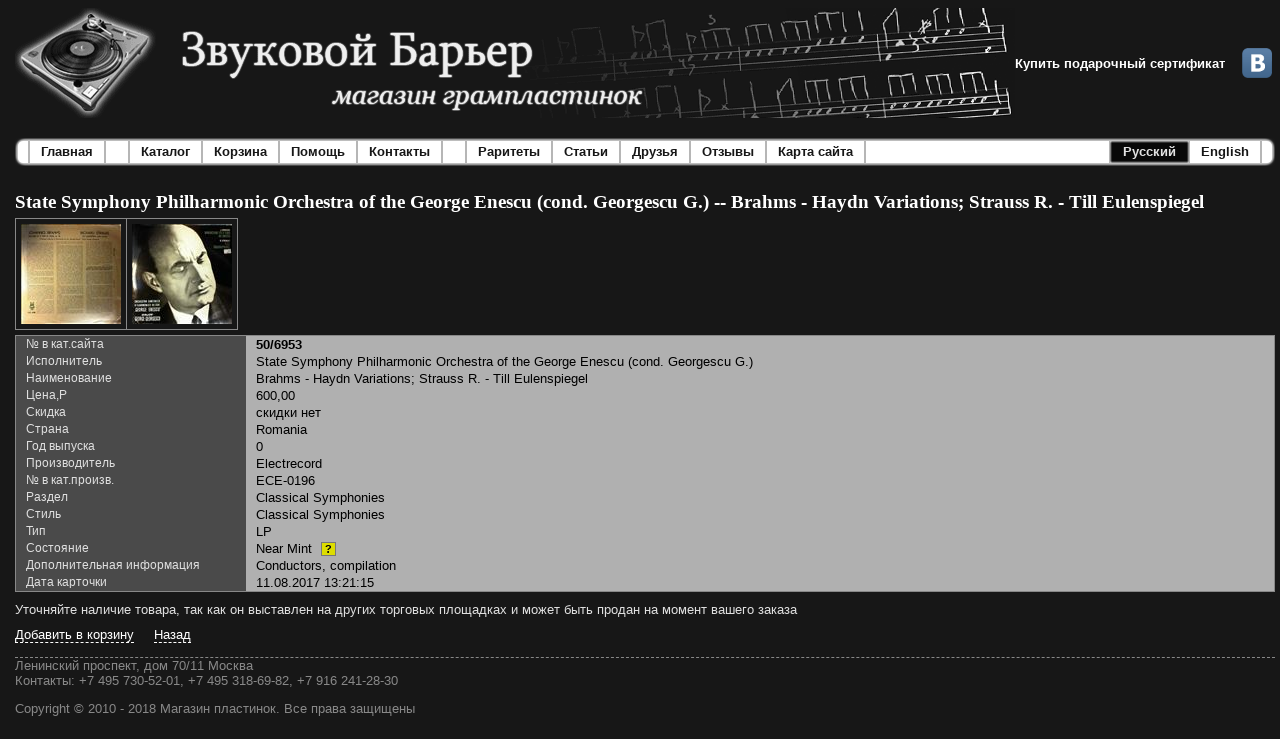

--- FILE ---
content_type: text/html; charset=utf-8
request_url: https://www.sound-barrier.ru/Ru/Catalog/Item/453973.aspx?Currency=rub
body_size: 30888
content:


<!DOCTYPE html PUBLIC "-//W3C//DTD XHTML 1.0 Transitional//EN" "http://www.w3.org/TR/xhtml1/DTD/xhtml1-transitional.dtd">

<html xmlns="http://www.w3.org/1999/xhtml" >

<head><meta http-equiv="content-type" content="text/html; charset=utf-8" /><meta name="yandex-verification" content="666f47bcc3ce5f7f" /><meta name="google-site-verification" content="89I8B6ULkU1DHUo8zyXYy5THMlaB5yptvuTaMomnG_U" /><link href="../../../_Img/favicon.ico" rel="shortcut icon" type="image/x-icon" />
  <script type="text/javascript" src='/_Etc/Main.js' ></script>
  <style type="text/css">
    @import url('/_Etc/Main.css');
  </style>
  
    
  
  <style type="text/css">
    .FormDataHeader {
      padding-left: 10px;
      padding-right: 10px;
      width: 210px;
      border-style:none;
    }
    .FormDataValue {
      padding-left: 10px;
      padding-right: 10px;
      border-style:none;
    }
  </style>

  <!-- Global site tag (gtag.js) - Google Analytics -->
  <script async src="https://www.googletagmanager.com/gtag/js?id=UA-98611593-32"></script>
  <script>
    window.dataLayer = window.dataLayer || [];
    function gtag(){dataLayer.push(arguments);}
        gtag('js', new Date());
        gtag('config', 'UA-98611593-32');
    </script>

  <!-- Yandex.Metrika counter -->
<script type="text/javascript" >
  (function(m,e,t,r,i,k,a){m[i]=m[i]||function(){(m[i].a=m[i].a||[]).push(arguments)};
  m[i].l=1*new Date();
  for (var j = 0; j < document.scripts.length; j++) {if (document.scripts[j].src === r) { return; }}
   k=e.createElement(t),a=e.getElementsByTagName(t)[0],k.async=1,k.src=r,a.parentNode.insertBefore(k,a)})
   (window, document, "script", "https://mc.yandex.ru/metrika/tag.js", "ym");

   ym(90434567, "init", {
        clickmap:true,
        trackLinks:true,
        accurateTrackBounce:true
   });
</script>
<noscript>
  <div>
    <img src="https://mc.yandex.ru/watch/90434567" style="position:absolute; left:-9999px;" alt="" />
  </div>
</noscript>
<!-- /Yandex.Metrika counter --><title>
	Звуковой барьер - State Symphony Philharmonic Orchestra of the George Enescu (cond. Georgescu G.) -- Brahms - Haydn Variations; Strauss R. - Till Eulenspiegel. Магазин виниловых пластинок
</title></head>

<body id="Body">
  <form method="post" action="./453973.aspx?Currency=rub&amp;ItemId=453973&amp;l=ru" id="fMain">
<div class="aspNetHidden">
<input type="hidden" name="__EVENTTARGET" id="__EVENTTARGET" value="" />
<input type="hidden" name="__EVENTARGUMENT" id="__EVENTARGUMENT" value="" />
<input type="hidden" name="__VIEWSTATE" id="__VIEWSTATE" value="Ib/CZSiqp0awj5wnkiSZ3RdxpBychHagaJ341E3QUzcMHOZ4mtYprFBDFYRUmAOk035ToCQvbCoYmqUYlQMmiT6ojzExUUY+ApSjoq8F8gSKpXLzdOA4c+ZmgFebQb5JnjFTBchO/MpDDWIIW0Witxh0Sp15vF2B0NU8E4nbXRLyF4+26ep49zDaU5AQEpVcJJ0u3QWan579n4JMfuTMijdEuXzJj6425hjSNoe9Oe3qj4lhW1MZfDzRLt5/Wv8lHYamlxnt/4gLT4rl9qa2egzZy0xJihbwSp7otYOB7HMp5TjKaFpDfW9P5ePFTrv05QXlqNVci9HHNSFCKmzsYCq5+4UoeazsesKLy9F0IVC0pjWNfQzICuOkELIANZ5SksN5hsUGZ3JCI5hn4GLDas1t1uu2J+fIo62NKh2h2V0l6IgJ0RbNW1HSHiL/ZesPpkUs/VYMr4EvDHsgSa8LzFELuDNx9bt/q8Rv35ovKByWkR48lPqXdPJ/VGnQLCBzbJgNREC+xdIpe9tgF6XcWZZT9iM/LpJpiVSl34yUPDFvVI9bHoe1t3HTUrEYrK5bc9gC7Ds2d/F3HNmQHFBr1tCIBboK4m6AWhpyxz6azibkVlB8daFFFpxU0u6T142Xmrg334dasppGaM436jW8JKtWWI9DY6/sDvitMdwzNYOGQj0Y6FKpNo9ywU5EiPiJrUARrKH2JrqRU3eO1MHdAMNGmDbf+feZXEwnI5d4gYfHgKASUe+KJuZbiP0TLRsfC594hYuRvMJAuZQvqyXCf+mhR55mg+xzAU9yKipddHOvS+dtfjAuwRTmC28R+PIko7r4+j1hBrYfAZPPw/zNS77RJBHTr/rPS6eoSq/5kMUyp3X38D8KUX5Gnn7WGxoI+/[base64]/aPcRHi3w8vyjzqA1pIiJpT7ak28u6Pw6Or3IzOL+PP0Hyw0PoEN4f+a+zG7uSKpLyOH/fhU8DAvZoQ66oV1Wh3CBX38CjC+nTDjZhIXIq2/wZXUx1U/n8eeTUuurHAh6eNp9F2ZyXdRtRTbef1ToxHZgZbC6WcmNzwvt9W+9oqCWwyYkVDqeWNx6G1YBhkbqWCwx4yHPlLFWLvIK2VqYX+yUjSbcwLNFtyqCyL5uC9Zt0htZEgLzdskVfz+9NYTr1K7j6YIi3IsrWpm1G3GXPmeLoDaUKe9nCnv9BGemI2W647srpqef/NMZ1UjByk9akglqcdy1WU7DfeFqRnB3etiBRyrcsNsGYzaOCJgPaamcI3+c04VG/MI70Ed/KShCf3p1Sd6EqFTV65pPSJPPieXgyD3RavMmlldDKAc8RmrhuCqd3VLmoRvg5MjHaGpYfXAcavTZya+l7xlnLnhQBPclibpaR3yukql2tHhbuGERD6JyDcgJal4UErCucPyoME6XEi4z0SA/FImf+u1CUxO4gtLtdXWGcoVrTQYTJVqO+y62jJqyDCBAsX0SwxRJySg0iFoajHZwUcAZanXWoStLU/xYLBOwtGxjXXq7u2G8+qyLpXUeKq2uK8svdk1hnaXEvm+LG4ySDTHz0lNlHTRnFHv2sEh95MRp8PeBcczzo/4i5s8Fo7KJlFL8AAME0VYtyeR7rhp8WInT7wRttszoQMMZPDYYGf6xlnCDFy0QvG3HWEL05kMED3SCYFnLfuyv/1pleucoc+pA2quRJFk4DI00cebKnjT3XWK6nl6pPZ94NIAOFAmOjRGNUBs7j5hv5PvmiXb71TU6kJwXGXJlUCAmwff5RERxs447Z2xt4JzEu4je/NVHuQEP+NSoasi5RNE1dl81uzcxOB5v3FyxxXJb8woLOrXQYKXIjKFDyCKIhPHg6nUgoO459LK9WDpfO+okYOarwSl0oKAREkTqEle8kOrmb6GtxOdA0ABFFbNNvASZ9ymkGisaoYl0Koo+XGTq/sFossRahH1OZ2zcCjrW1BnJF6MaCKq8a2fL6tsii62j4oGJUL8tHT8XHn06iNOZr/MDuzqHQpSl9qGp9NSQGIw1Krgod6w1BrvLbFNEoMhM17FRlWxBC49ucMh1/DL4PuEfN73nKFbQrJNFkfEWLZluhLK0hj5hANEFuCM5qEazzHSXjJm9V9fyV8dI5VA1vLiSed8DBe+/8CjVvsWL0TC3ZmHtu7DpmKlpkH8mftYuW7cH9WAqQ1GQSTTkr9GK74Ccs0/UyTNK1r606RVYC0m4i4viZKxEFNDU37vbvHbsVEZynNvvOzxU8YnvtVsO9KoqEeXLv6dflSOo9ccSdME7trvnizqHV/5FXNWmIF9Wp3y+PoH/s9P9iIuysIeBGPN2GvgNiHRL4fvOclAiZfIpGN1Q1ZqY16Wb8GwmwhOf29kk/jcFG4ZNAWjH86/+Pg6aLx25AuwomGtAz+5vS7zqyAZH8nBe880Go+ys1H4ovZTqV4Lh91htiqlU55xHXIES6TqJEbNvmSoXYIrX76Y0rFkC/vUND9UYVEU3oo+BIbl+Cj+HGLVWMQIUsZn9hAX/LyXcKjWfUpazWq13x/7jLaz86WvCW4y8Gr7zkXeaKT0/VzyZSV97lzUmS2RlyVPynuWHQ0EjvGw/b/otXm8eZCrL6VWRvfvUVvAIfdczowcFLEwkNHr9GSwG3+dM8GOR7Nfdl58hL13XO32HgFtE32Q+FYTnEfSBHkvPnPf/2qQWECPDZISY+8hxxXbB5mBM8xtcSFcO8nOIcVuv5UC/UYZ6Tfk2vG7uqvhXi5Gy0Dhga/8ZszcLviMjWa9JT5jPCvVlL6+PicJA4/WxpTpoJxbG21EPbDLOqWL7kAAqKdwK7gUxfWUkzvPB/Jvg8qkpRrTABURdTiMqbRG1ixaIPkDyVi1JVgFIRMZ48LJO4UaLS5W5ShF4hXtj4mTT5XlEwunA2Go/x6RSikNN9eYdRuYisIfFi9oCimf2Q25H+XZHftMQ+7tz8Evl/FO/9Gjsr2WPV9lUWZ8hmIdx66TYg/8HMSv59KUaFOt+zNcPlRmCL3z0OA6zWgFrUcUWvhrMDSOWNrVD9/Jawai6mdvqLqquBI28cQrQkTig7YIppwjxyRXsz/D9GTh6BjfdllOw8GyBRJYUsrdYsWnP8FgXPOH7mQ2vQjboLa8NWby9VCi7rk/j3nNxbv3QQInQBSGAltmj3EuUaCH0EfjSEUVh91nvXN2iwkI0UNtUYDnEtBpU8JvDaoqgWsBXtAvyUSlpj389A+9L10kPvNDgFEduo5Ku3W/J7Vb7HBZjO4LbuzH2iJKQj+nj4ucaY5fntqe1puQaQRY8y/kT19UIRmJzLOsBijHml+d5pupUMw14wkfAPpQpLGvOCUvPeutTL02Iz3xWAvwA5XmHuVSguePja9fvJuFmvtCNLIfuVd6nlJLIP0UHIll6paoJCsxrJNfmUae4mrvH14O8QOQSF28MxhUtrvG8ICCO33Tzep/dmTE5CZZqPw1YX5eUzL1zPNcg2m5gOnKsbsNDiAlac7SYFzVO/[base64]/ueiEH9J562AgT6s7HtwiZI8iZFxn8xjtlpf3SmemWFUveH3rkPw6ZsLZRknR3NG+jelNMJib0FadQskx3A6AEIqqcSTuDdch0IZ10VVpycHbFlkO2yQUDZl9LZ6hhOtQkQ1dVmwQDSp4EWijF5hzjO3Wp2DLNhSLUJjKaTJLNHykh6zJ2wW4gu4JBmPvU1AqQ/q1ua7Eo/a7w6dwltMaqRTQkoV/NnedwuaaSGMmDYHD2gTHLIkJv2Qsh+ED3dIKodXhCDzO3vCE0RZKtig8zj30+U1quaEt9BjuprqQbWIwNlr8FN78bO8eukUVDYvWeF3AEyrrKC6NW7cCasCYMr9eICu9BNwTTFU0fgOZzUGb/73eo51UfO0Kvtx6dt1h5sdiJOpX97zmf5dZ/ghc+ysh4QIvZtRn8gLsd4sxTAzZMiG2w07Hg2I2mO6WyxGT7nABUHFDV8NOph578NxtjC/T7ewiISamL+1OIvpg5L3gdutg2P8cWxED1Q/NkKZmCLOsueT1EMFeOxNkEZxwqvjNTziMojjSA56Yb7L4zTJrV9iEMXP/46tvASEkmGoyJ1mp/a986N27UD0dn1lB1CfOiy4UWftcJM/QqDGFQ0EdpSjUFDf5xMaguheeTOcyTW/EaBKFP6wR8Usuoii2UqpBK19Nv/LOjOpCbcwEdkT4vfHiv7cEgCZQDZkijaTvdfPErHdOFkaT9L0jE7Xdhz/TbF0n1t5cYZfduvfymayghwE8iEdFF0kJ0vTLGva9IA5RX30VJFFynYcBBNdTVKYmvANTgB5rqSqtkKWWgLSAdE9VoYHIlpeZJqkW+zVrbqcJS+m3yi8ZLNoAoWxrWVvnSZixJGIlRf9nbjU0uro2GAqP47ETDR1sxXR0YRZ5M1odvPb5/TH6Pw7IHt/q+fluXoJWIiGxdiRHlAhx6zDC/7XlpETYo91ftk8+qOwD6O4j3PIRV8I3LMFHN7SApvJqP2Yo50mWPHzkRJk6AOgsQnd7Cjg7OrxMhdeWEjGBooKj1mf+oi8NtYV1xmz+hbme/FylFkwkz0mvUqd2/fXKQR20qeBfUlaFTfXNCtnfYcuhyft9UF7VaTKsEjVD+beUY2AQx4SZp9JJZqOCUzYyYCsLEnE6n0tiMjh1nEayRPT9Eo9NxHZdnYeC5oV+wYKWYxC8dnEh2jvijlaMoQjg18rGdTcHNfZznf3TNHeZovXOouV/[base64]/5nfNht7qiEJLDxMH5g823RWYBWOhB2uaZN+hPE2U1hKppp1+H6gjjXnrzAuLoKdPbgr2TTf/qWQ8hogaFdifNiOA4HTx8OqthVE7d8Z8Au7pcc1yvZt026PV1dTT0rc1VElRpSCn47eFiPg/Q7eHKlpPDbsQHEbtZKDlwjcGGLuD2KQ9qhvUHV6rIG5rno/SOrYvJen86jcqbVf+4G84zHSKkt1oNRIckEgJcHEm/GXn/H6C59RUYvTnNAkJ079cG0xEJfxknVgINO4RIca/xOWRs1zy88HkS6CDQtTsGo/xZ2FhgojJGLeLRMTgJRiBX/yL6bOAx4zUjLaAf2jHRQQ/pnek7O2fqhLyRVkOlmhrdeJQmO25JWyEX+HzVpLxsQlyTQ6N2DNVkRHz3AhFh4t+tMHeeZC6GmgVGL1Jy1dH3bTPtUG2yvDqp9WxY5KaSezNksNVEvGT95J2WroIFu/QL65jq5owhHZxRyAWNRzKdcOyFRz7hALnHY4WWxob043jfH8jUqAQ+q0Map+ELtCpydhamm+nQ5JP6mhh9JNoeQpNN5Ic3VL0q0IXvig6BpDP4nlBtmk1d+GI1AoemTYESY5YikralwagMh7GdaG19whsJ+qjqa/gQ4myfnIHHmAI/IviYFC78YDU1aqGsb0SfzQ+BwjwFkqbBJfz3n4vmI/SEIVahspLhMy9aV1Ue2f6By1zg02cpvHuKBYpAYKaL+6yeKTwSLd7uNKK2j2XulIHZ3PDp2VHfU/QHPcKM1w0h1B9dno/zdrFrVjij5m4h10QQkXWM+a+//5NWOsGRlPCJ2I2fwa4TPmf8J9JG6RTHwlaXWO2xbXLXOy23cujQG8R0Tx3irVnRFEBzF3YT0Kr/GoqrhJy4XMxpQ3PqSnFG0p+qk+kt5ZI7w2WOnFuDtWSDUduQII4pzQGi5zw4iYw5vbrbOtVUAUcSBiAZuv4HNZ7o/XRm8nFmy3Js1/DN8YcdQ15NuUTdCrckVlKTRG4AkseJG6YSK4QrXIjPbJyTpwFjs2ZW9awx1alfXdKdnmk69MmlUzxHh9dKGoKMu9p3dwApdCwwyQ0TkiTnDfsLzGovt00TiZt1ZmsCP23H/vk9KuC1SQ/y9Pw1c1KCpX7kbsZSiq7+Md8hZ0i/LhTbQLOLOJInFAo0ZDBmxZY1xBdBsIpfT+OHOnsgTPk2Fg3Kf+6rf4fs7VopK6fZsztLcMLnCv2F7rYBnRBiFR6qvzlX7D9WkRNKVOKYZMk/WPUCvW/dCWXoAYPCf+MuOwXuPOgp29GKYpsvaLM9iFsQpHfr2HnH/4Czl+S14HHi3npzZROBUWlJK1GIyHc/m/CNUnJZX8C3nxWPYsQY4D35oladnpYHfgekvNdvAObpMRBMknABHuLG8c7b2jmpWpnggoNvQj8u99Y9Bs8vb/Yu7B+7OReqmtMPIIhag0z47wvfWvJLGD2Vbl6jlfIDEpZesp1Jbk98mZKUMYu40IC8aClC2qO8wdfb/MJH7Wd+7ap50JMg6jCnQlUvHGMjIBBavX3Yc/IYzXh6g/LWPeoJtbYfxtevB4i7NUFnyUcIQ4wyDkENNrQbV96cYiUuzn9Yb3Hzxpz8vt6ae/7C5pIL2QZhGQkbxGHl14r0cAiHxKcYvoq3venGTvUKcRc5+io5tiy3Nwd9Drcj75FiDYgADS9iZpouetbIdbGy88g2udBu8irTx+rn4USacv5MZHDI7/GaX3WYyDybKEWonqIcK8TSmdwoq9IgfgUvYjZ+x3q0Z2aLSRY+mMj8v8a67L2lD8lOpD35KYR/[base64]/uTPidT2Cpw3gNVthgNJ0oUZ4q+CrVZu8PweenbGnE597M/84ksu4Z5fmoqU4YOg0C2GGUdYM=" />
</div>

<script type="text/javascript">
//<![CDATA[
var theForm = document.forms['fMain'];
if (!theForm) {
    theForm = document.fMain;
}
function __doPostBack(eventTarget, eventArgument) {
    if (!theForm.onsubmit || (theForm.onsubmit() != false)) {
        theForm.__EVENTTARGET.value = eventTarget;
        theForm.__EVENTARGUMENT.value = eventArgument;
        theForm.submit();
    }
}
//]]>
</script>


<div class="aspNetHidden">

	<input type="hidden" name="__VIEWSTATEGENERATOR" id="__VIEWSTATEGENERATOR" value="A29C6734" />
	<input type="hidden" name="__VIEWSTATEENCRYPTED" id="__VIEWSTATEENCRYPTED" value="" />
	<input type="hidden" name="__EVENTVALIDATION" id="__EVENTVALIDATION" value="YDkbcKtAP7tdBhSP3WPGQ0e+sbWs+k+3nR2y1JpLWuFZGlUJXT827mgR4wNwEaU1wKe3s2p1lodvh6WmbfDNeei5hfZJOX38mJhYFu32PTvlzAJOpeS3ZMnL7Rofav/Ic0dga0Q+6jwhtBMzsW9I2oiZQ5uz1mrUhzHJskUiIo3pBs/m" />
</div>
  
    
    <div style="width:100%; display: flex; flex-direction: row; align-items: center">
      <img src="/_Img/SiteLogo-ru.gif" alt="logo" style="padding:0px;margin:0px;height:110px" />
      <a class="MainMenuLink" href='/_Main/GiftCertificate.aspx' style="color: white">Купить подарочный сертификат</a>
      <div style="flex-grow:1">&nbsp;</div>
      <a href="http://vk.com/sound_barrier_vinyl_shop" target="_blank"><img src="../../../_Img/VK.png?v=2" alt="ВКонтакте" title="Мы ВКонтакте" style="padding:0px;margin:3px;height:30px;" /></a>
    </div>
    
    
    <div style="margin-bottom:25px;">
      

<table cellpadding="0" cellspacing="0" border="0" style="margin-top:20px">
  <tr>
    <td><img src="/_Img/MainMenu_Left.gif" /></td>
    
    

<td><img src="/_Img/MainMenu_WhiteLeft.gif" id="MainMenu_bMain_iLeft" /></td>
<td id="MainMenu_bMain_tdCenter" style="padding-left:10px;padding-right:10px;background-image:url(/_Img/MainMenu_White.gif);cursor:pointer;">
  <a href="/Ru/Main.aspx" id="MainMenu_bMain_aText" class="MainMenuLink" style="color:#171717;">Главная</a>
</td>

<td><img src="/_Img/MainMenu_WhiteRight.gif" id="MainMenu_bMain_iRight" /></td>



    

<td><img src="/_Img/MainMenu_WhiteLeft.gif" id="MainMenu_ctl01_iLeft" /></td>
<td id="MainMenu_ctl01_tdCenter" style="padding-left:10px;padding-right:10px;background-image:url(/_Img/MainMenu_White.gif);width:10px;">
  <a id="MainMenu_ctl01_aText" class="MainMenuLink"></a>
</td>

<td><img src="/_Img/MainMenu_WhiteRight.gif" id="MainMenu_ctl01_iRight" /></td>



    
    

<td><img src="/_Img/MainMenu_WhiteLeft.gif" id="MainMenu_bCatalog_iLeft" /></td>
<td id="MainMenu_bCatalog_tdCenter" style="padding-left:10px;padding-right:10px;background-image:url(/_Img/MainMenu_White.gif);cursor:pointer;">
  <a href="/Ru/ChooseCatalog.aspx" id="MainMenu_bCatalog_aText" class="MainMenuLink" style="color:#171717;">Каталог</a>
</td>

<td><img src="/_Img/MainMenu_WhiteRight.gif" id="MainMenu_bCatalog_iRight" /></td>



    

<td><img src="/_Img/MainMenu_WhiteLeft.gif" id="MainMenu_bCart_iLeft" /></td>
<td id="MainMenu_bCart_tdCenter" style="padding-left:10px;padding-right:10px;background-image:url(/_Img/MainMenu_White.gif);cursor:pointer;">
  <a href="/Ru/Cart.aspx" id="MainMenu_bCart_aText" class="MainMenuLink" style="color:#171717;">Корзина</a>
</td>

<td><img src="/_Img/MainMenu_WhiteRight.gif" id="MainMenu_bCart_iRight" /></td>



    

<td><img src="/_Img/MainMenu_WhiteLeft.gif" id="MainMenu_bHelp_iLeft" /></td>
<td id="MainMenu_bHelp_tdCenter" style="padding-left:10px;padding-right:10px;background-image:url(/_Img/MainMenu_White.gif);cursor:pointer;">
  <a href="/Ru/Help.aspx" id="MainMenu_bHelp_aText" class="MainMenuLink" style="color:#171717;">Помощь</a>
</td>

<td><img src="/_Img/MainMenu_WhiteRight.gif" id="MainMenu_bHelp_iRight" /></td>



    

<td><img src="/_Img/MainMenu_WhiteLeft.gif" id="MainMenu_bContacts_iLeft" /></td>
<td id="MainMenu_bContacts_tdCenter" style="padding-left:10px;padding-right:10px;background-image:url(/_Img/MainMenu_White.gif);cursor:pointer;">
  <a href="/Ru/Contacts.aspx" id="MainMenu_bContacts_aText" class="MainMenuLink" style="color:#171717;">Контакты</a>
</td>

<td><img src="/_Img/MainMenu_WhiteRight.gif" id="MainMenu_bContacts_iRight" /></td>




    

<td><img src="/_Img/MainMenu_WhiteLeft.gif" id="MainMenu_ctl02_iLeft" /></td>
<td id="MainMenu_ctl02_tdCenter" style="padding-left:10px;padding-right:10px;background-image:url(/_Img/MainMenu_White.gif);width:10px;">
  <a id="MainMenu_ctl02_aText" class="MainMenuLink"></a>
</td>

<td><img src="/_Img/MainMenu_WhiteRight.gif" id="MainMenu_ctl02_iRight" /></td>




    

<td><img src="/_Img/MainMenu_WhiteLeft.gif" id="MainMenu_bRarities_iLeft" /></td>
<td id="MainMenu_bRarities_tdCenter" style="padding-left:10px;padding-right:10px;background-image:url(/_Img/MainMenu_White.gif);cursor:pointer;">
  <a href="/Ru/AllRarities.aspx" id="MainMenu_bRarities_aText" class="MainMenuLink" style="color:#171717;">Раритеты</a>
</td>

<td><img src="/_Img/MainMenu_WhiteRight.gif" id="MainMenu_bRarities_iRight" /></td>



    

<td><img src="/_Img/MainMenu_WhiteLeft.gif" id="MainMenu_bArticles_iLeft" /></td>
<td id="MainMenu_bArticles_tdCenter" style="padding-left:10px;padding-right:10px;background-image:url(/_Img/MainMenu_White.gif);cursor:pointer;">
  <a href="/Ru/Articles.aspx" id="MainMenu_bArticles_aText" class="MainMenuLink" style="color:#171717;">Статьи</a>
</td>

<td><img src="/_Img/MainMenu_WhiteRight.gif" id="MainMenu_bArticles_iRight" /></td>



    

<td><img src="/_Img/MainMenu_WhiteLeft.gif" id="MainMenu_bFriends_iLeft" /></td>
<td id="MainMenu_bFriends_tdCenter" style="padding-left:10px;padding-right:10px;background-image:url(/_Img/MainMenu_White.gif);cursor:pointer;">
  <a href="/Ru/Friends.aspx" id="MainMenu_bFriends_aText" class="MainMenuLink" style="color:#171717;">Друзья</a>
</td>

<td><img src="/_Img/MainMenu_WhiteRight.gif" id="MainMenu_bFriends_iRight" /></td>



    

<td><img src="/_Img/MainMenu_WhiteLeft.gif" id="MainMenu_bReviews_iLeft" /></td>
<td id="MainMenu_bReviews_tdCenter" style="padding-left:10px;padding-right:10px;background-image:url(/_Img/MainMenu_White.gif);cursor:pointer;">
  <a href="/_Main/Reviews.aspx" id="MainMenu_bReviews_aText" class="MainMenuLink" style="color:#171717;">Отзывы</a>
</td>

<td><img src="/_Img/MainMenu_WhiteRight.gif" id="MainMenu_bReviews_iRight" /></td>



    

<td><img src="/_Img/MainMenu_WhiteLeft.gif" id="MainMenu_bSiteMap_iLeft" /></td>
<td id="MainMenu_bSiteMap_tdCenter" style="padding-left:10px;padding-right:10px;background-image:url(/_Img/MainMenu_White.gif);cursor:pointer;">
  <a href="/_Main/SiteMap.aspx" id="MainMenu_bSiteMap_aText" class="MainMenuLink" style="color:#171717;">Карта сайта</a>
</td>

<td><img src="/_Img/MainMenu_WhiteRight.gif" id="MainMenu_bSiteMap_iRight" /></td>



    

<td><img src="/_Img/MainMenu_WhiteLeft.gif" id="MainMenu_bEmpty_iLeft" /></td>
<td id="MainMenu_bEmpty_tdCenter" style="padding-left:10px;padding-right:10px;background-image:url(/_Img/MainMenu_White.gif);width:100%;">
  <a id="MainMenu_bEmpty_aText" class="MainMenuLink"></a>
</td>

<td><img src="/_Img/MainMenu_WhiteRight.gif" id="MainMenu_bEmpty_iRight" /></td>



    
    
    

<td><img src="/_Img/MainMenu_BlackLeft.gif" id="MainMenu_ctl03_iRuLeft" /></td>
<td id="MainMenu_ctl03_tdRu" style="padding-left:10px;padding-right:10px;background-image:url(/_Img/MainMenu_Black.gif);cursor:pointer;">
  <a onclick="return confirm(&#39;Будет открыта главная страница на русском языке. Вы согласны ?&#39;);" id="MainMenu_ctl03_bRu" title="Перейти на главную странцу. Язык - русский" class="MainMenuLink" href="javascript:__doPostBack(&#39;ctl00$MainMenu$ctl03$bRu&#39;,&#39;&#39;)" style="text-decoration:none;color:#E2E2E2;">Русский</a>
</td>

<td><img src="/_Img/MainMenu_BlackRight.gif" id="MainMenu_ctl03_iRuRight" /></td>

<td><img src="/_Img/MainMenu_WhiteLeft.gif" id="MainMenu_ctl03_iEnLeft" /></td>
<td id="MainMenu_ctl03_tdEn" style="padding-left:10px;padding-right:10px;background-image:url(/_Img/MainMenu_White.gif);cursor:pointer;">
  <a onclick="return confirm(&#39;This will open main page in english. Continue ?&#39;);" id="MainMenu_ctl03_bEn" title="Open main page in english" class="MainMenuLink" href="javascript:__doPostBack(&#39;ctl00$MainMenu$ctl03$bEn&#39;,&#39;&#39;)" style="text-decoration:none;color:#171717;">English</a>
</td>

<td><img src="/_Img/MainMenu_WhiteRight.gif" id="MainMenu_ctl03_iEnRight" /></td>



    
    <td><img src="/_Img/MainMenu_Right.gif" /></td>
  </tr>
</table>


    </div>
    
    
    <div>
      
      
    
      
  <script type="text/javascript">
      function ConditionHelp_Open() {
          document.getElementById('ConditionHelp').style.visibility = 'visible'; 
      }
      function ConditionHelp_Close() {
          document.getElementById('ConditionHelp').style.visibility = 'hidden';
      }
  </script>

  <div id="ConditionHelp" class="ConditionHelp">
    <div style="text-align: right; cursor: pointer" onclick="ConditionHelp_Close()">
      <div style="text-align: center">
        <strong>Расшифровка обозначений состояний</strong>
        <table style="margin-top: 10px">
          <tr>
            <td><strong>S,<br/>Sealed</strong></td>
            <td>Запечатанная, не открытая пластика.
          </tr>
          <tr>
            <td><strong>M,<br/>Mint</strong></td>
            <td>Новая, но открытая пластинка.
                Неигранная или игранная несколько раз. 
                Диск и конверт не имеют видимых дефектов.
          </tr>
          <tr>
            <td><strong>NM,<br/>Near Mint</strong></td>
            <td>Пластинку проигрывали более 2-3 раз.
                Винил может иметь незначительные поверхностные 
                потёртости или волосяные царапины от бумажного конверта, 
                не влияющие на качество звука. 
                Конверт может иметь незначительные изломы или дефекты, 
                не портящие его внешний вид.
          </tr>
          <tr>
            <td><strong>EX,<br/>Excellent</strong></td>
            <td>
              Пластинка часто проигрывалась, но аккуратно и с соблюдением 
              основных правил пользования и хранения. На виниле 
              допускаются поверхностные царапины и потёртости, 
              не вызывающие слышимых дефектов. Возможен поверхностный 
              шум в паузах. На обложке допускаются потёртости в виде 
              незначительных кругов (характерно для американских 
              пластинок), небольшие дефекты на углах или изгибах.
            </td>
          </tr>
          <tr>
            <td><strong>VG,<br/>Very Good</strong></td>
            <td>
              Пластинка проигрывалась большое количество раз.
              На виниле имеются царапины или потёртости, 
              которые могут быть слышны. Возможен эффект 
              «песка» между дорожек и в тихих местах.  
              Не допускаются любые заедания или пропуски. 
              Конверт может иметь значительные дефекты или 
              небольшие разрывы.             
            </td>
          </tr>
        </table>
      </div>
      <br />
      <span class="DataValueButton">Закрыть</span>
    </div>
    
  </div>

  

  <span id="WorkArea_lTitle" class="Text-Title-1">State Symphony Philharmonic Orchestra of the George Enescu (cond. Georgescu G.) -- Brahms - Haydn Variations; Strauss R. - Till Eulenspiegel</span>
  
  
  
      

<div style="margin-top: 5px; margin-bottom: 5px">
<table id="WorkArea_Images_tImages" class="ImageBar" cellspacing="0" cellpadding="0" style="border-collapse:collapse;">
	<tr id="WorkArea_Images_rRow">
		<td class="ImageBar"><img title="Увеличить" onclick="ImageAlbum_ShowImage(&#39;/_Etc/Image.ashx?ImageId=ee51b976-08c4-480a-87d8-b6344b589ad6&amp;Size=1&#39;)" src="../../../_Etc/Image.ashx?ImageId=ee51b976-08c4-480a-87d8-b6344b589ad6&amp;Size=0" alt="State Symphony Philharmonic Orchestra of the George Enescu (cond. Georgescu G.) -- Brahms - Haydn Variations; Strauss R. - Till Eulenspiegel (1)" style="cursor:pointer;" /></td><td class="ImageBar"><img title="Увеличить" onclick="ImageAlbum_ShowImage(&#39;/_Etc/Image.ashx?ImageId=97ac330f-d4a8-428f-b820-bbdb6ae72766&amp;Size=1&#39;)" src="../../../_Etc/Image.ashx?ImageId=97ac330f-d4a8-428f-b820-bbdb6ae72766&amp;Size=0" alt="State Symphony Philharmonic Orchestra of the George Enescu (cond. Georgescu G.) -- Brahms - Haydn Variations; Strauss R. - Till Eulenspiegel (2)" style="cursor:pointer;" /></td>
	</tr>
</table>


<script type="text/javascript">
  function ImageAlbum_ShowImage(ImageUrl) {
    var W = document.getElementById("ImageAlbum");
    W.style.visibility = "visible";

    var I = document.getElementById("ImageAlbum_Image");
    I.src = ImageUrl;
  }
  
  function ImageAlbum_Close() {
    var W = document.getElementById("ImageAlbum");
    W.style.visibility = "hidden";
    
    var I = document.getElementById("ImageAlbum_Image");
    I.src = "";
  }
</script>

<div id="ImageAlbum" class="ImageAlbum" style="position:absolute; visibility:hidden; top: 50%; left: 50%; margin-left: -300px; margin-top: -300px">
  <div style="text-align: right; margin-bottom: 5px; cursor: pointer" onclick="ImageAlbum_Close()">
    <span class="DataValueButton">Закрыть</span>
  </div>
  <img class="ImageAlbum" id="ImageAlbum_Image" width="600" height="600" />
</div>

</div>

      <div class="DataArea" style="margin-top: 5px">
	
        <div>
		<table cellspacing="0" id="WorkArea_Viewer" style="border-width:0px;border-collapse:collapse;width:100%">
			<tr>
				<td class="DataHeader FormDataHeader">№ в кат.сайта</td><td class="DataValue FormDataValue" style="font-weight:bold;">50/6953</td>
			</tr><tr>
				<td class="DataHeader FormDataHeader">Исполнитель</td><td class="DataValue FormDataValue">State Symphony Philharmonic Orchestra of the George Enescu (cond. Georgescu G.)</td>
			</tr><tr>
				<td class="DataHeader FormDataHeader">Наименование</td><td class="DataValue FormDataValue">Brahms - Haydn Variations; Strauss R. - Till Eulenspiegel</td>
			</tr><tr>
				<td class="DataHeader FormDataHeader">Цена,Р</td><td class="DataValue FormDataValue">600,00</td>
			</tr><tr>
				<td class="DataHeader FormDataHeader">
                Скидка
              </td><td class="DataValue FormDataValue">
                скидки нет
              </td>
			</tr><tr>
				<td class="DataHeader FormDataHeader">Страна</td><td class="DataValue FormDataValue">Romania</td>
			</tr><tr>
				<td class="DataHeader FormDataHeader">Год выпуска</td><td class="DataValue FormDataValue">0</td>
			</tr><tr>
				<td class="DataHeader FormDataHeader">Производитель</td><td class="DataValue FormDataValue">Electrecord</td>
			</tr><tr>
				<td class="DataHeader FormDataHeader">№ в кат.произв.</td><td class="DataValue FormDataValue">ECE-0196</td>
			</tr><tr>
				<td class="DataHeader FormDataHeader">Раздел</td><td class="DataValue FormDataValue">Classical Symphonies</td>
			</tr><tr>
				<td class="DataHeader FormDataHeader">Стиль</td><td class="DataValue FormDataValue">Classical Symphonies</td>
			</tr><tr>
				<td class="DataHeader FormDataHeader">Тип</td><td class="DataValue FormDataValue">LP</td>
			</tr><tr>
				<td class="DataHeader FormDataHeader">
                Состояние
              </td><td class="DataValue FormDataValue">
                Near Mint
                <span class="ConditionHelp" title="Расшифровать" onclick="ConditionHelp_Open();" >?</span>
              </td>
			</tr><tr>
				<td class="DataHeader FormDataHeader">Дополнительная информация</td><td class="DataValue FormDataValue">Conductors, compilation</td>
			</tr><tr>
				<td class="DataHeader FormDataHeader">Дата карточки</td><td class="DataValue FormDataValue">11.08.2017 13:21:15</td>
			</tr>
		</table>
	</div>  
      
</div>        
  
  
  <div style="margin-top: 10px">
    Уточняйте наличие товара, так как он выставлен на других торговых площадках и может быть продан на момент вашего заказа
  </div>
  <div style="margin-top: 10px">
    <a class="OptionsButton" href="/Ru/Cart.aspx?Action=Add&amp;ItemId=453973&amp;Currency=rub">Добавить в корзину</a>
    &nbsp;
    
    &nbsp;
    <a onclick="history.back();" title="На предыдущую страницу" class="OptionsButton" href="javascript:__doPostBack(&#39;ctl00$WorkArea$ctl03&#39;,&#39;&#39;)">Назад</a>
    &nbsp;
  </div>

  <div></div>

    </div>

    
    <div class="HSeparator" style="margin-top:15px">
    </div>
      <div itemscope itemtype="http://schema.org/Organization">
            <div itemprop="address" itemscope itemtype="http://schema.org/PostalAddress">
                <span itemprop="streetAddress" class="Text-Regular" style="color:#888888">Ленинский проспект, дом 70/11 Москва</span>
            </div>
            <span style="color:#888888">Контакты:</span>
            <span itemprop="telephone" class="Text-Regular" style="color:#888888">+7 495 730-52-01, +7 495 318-69-82, +7 916 241-28-30</span>
            <p style="color: #888888">Copyright © 2010 - 2018 Магазин пластинок. Все права защищены</p>
       </div>

    
    <div id="dCounters" style="margin-top:15px" align="center">
      <a href="https://webmaster.yandex.ru/siteinfo/?site=https://sound-barrier.ru"><img width="88" height="31" alt="" border="0" src="https://yandex.ru/cycounter?https://sound-barrier.ru&theme=light&lang=ru"/></a></div>
  </form>
  
	<!--<style>
		.modal-bg {
			display: none;
			position: fixed;
			width: 100%;
			height: 100%;
			background: #000;
			top: 0;
			left: 0;
		}
		.modal {
			width: 320px;
			display: block;
			left: 50%;
			top: 50%;
			position: absolute;
			margin-left: -160px;
			margin-top: -50px;
			background: #fff;
			padding: 25px;
			color: #000;
		}
		.modal a {
			padding: 13px;
			color: #fff;
			background: #000;
		}
	</style>
	<div class="modal-bg">
		<div class="modal">
			<div>
				<p>Мы сделали для Вас новый, более удобный сайт. Хотите перейти на него и попробывать?<br></p><br>
			</div>
			<a target="_blank" href="http://sound-barrier.moscow/">Да, перейти</a>
			<a class="new-non" href="#" >Нет, Оставаться на этом</a>
		</div>
	</div>
	<script src="https://ajax.googleapis.com/ajax/libs/jquery/2.2.0/jquery.min.js"></script>
	<script src="https://cdnjs.cloudflare.com/ajax/libs/jquery-cookie/1.4.1/jquery.cookie.min.js"></script>
	
	<script>
		$(document).ready(function(){
			$(".new-non").click(function(){
				$.cookie('modal', '1', {expires: 7, path: '/'});
				$(".modal-bg").css("display","none");
				return false;
			});
			if($.cookie('modal') != 1){
				$(".modal-bg").css("display","block");
			}
		});
	</script>-->
</body>
</html>


--- FILE ---
content_type: text/css
request_url: https://www.sound-barrier.ru/_Etc/Main.css
body_size: 4150
content:
BODY 
{
  color:#DFDFDF;
  background-color: #171717;
  font-family: Verdana, Geneva, Arial, Helvetica, sans-serif;
  margin-left:15px;
  margin-right:5px;
  font-size: 10pt;
}
TABLE 
{
 border-collapse:collapse;  	
}

H2
{
  font-size: 11pt;
}

.Text-Title-1 
{
  color:White;
  font-family:Georgia, Times New Roman, Serif;  
  font-size:14pt;
  font-weight:bold;
}
.Text-Title-2 
{
  color:white;
  font-weight:bold;
}
.Text-Regular 
{
  color:#DFDFDF;
  text-align:justify;
}
.Text-Gray 
{
  color:#888888;
}
.Text-InlineLink:link, 
.Text-InlineLink:visited 
{
 color:#E5E5E5;
 text-decoration:none;
 border-bottom: dashed 1px #FFFFFF
}
.Text-Message 
{
  color:green;
}
.OptionsBox 
{
 border : solid 1px #888888;
 background-color: #4A4A4A;
}
.OptionName 
{
 color: #DFDFDF;
}
.OptionNameGray
{
 color: #888888;
}
.OptionInput
{
 border: solid 1px #171717;
 background-color: #B0B0B0;
}
.OptionsButton,
.OptionsButton:link,
.OptionsButton:visited
{
 text-decoration: none;
 color: white;
 border-bottom: dashed 1px white;
}
.DataArea 
{
 border: solid 1px #888888;
}
.DataHeader 
{
 background-color: #4A4A4A;
 font-size: 9pt;
 font-weight: normal;
 color: #DFDFDF;
 border: solid 1px #888888;
}
.DataValue 
{
 background-color: #B0B0B0;
 border: solid 1px #888888;
 color: black;
 font-weight: normal;
}
.DataValueButton,
.DataValueButton:link
.DataValueButton:visited
{
 color: black;
 border-bottom: dashed 1px black;
 text-decoration: none;
}

.VSeparator, .HSeparator 
{
  color: #888888;
}
.HSeparator 
{
  border-bottom: dashed 1px #888888;
}
.VSeparator 
{
  border-right: dashed 1px #888888;
}

.MainMenuLink, 
.MainMenuLink:link, 
.MainMenuLink:visited 
{
  text-decoration:none;
  font-weight: bold; 
  font-size:10pt; 
  white-space: nowrap;
}

.NewsItem 
{
  font-size: 8pt;
  margin-top: 1px;
  margin-bottom: 1px;
}
.NewsLink:link, 
.NewsLink:visited 
{
  border-bottom: none;
  color:#888888;
}
.NewsLink:hover 
{
 border-bottom: dashed 1px #888888;
}

.ArtDate
{
  color:#888888;
}
.ArtTitle
{
  color:white;
  font-weight:bold;
  text-decoration: none;
}
.ArtTitle:link,
.ArtTitle:visited
{
  color:white;
  border-bottom: none;
}
.ArtTitle:hover
{
 border-bottom: dashed 1px white;
}

.ArtBrief
{
  color:#DFDFDF;
  text-decoration: none;
}
.ArtBrief:link,
.ArtBrief:visited
{
  border-bottom: none;
  color:#DFDFDF;
}
.ArtBrief:hover
{
 border-bottom: dashed 1px #DFDFDF;
}





.PagerContainerTable {
  font-family:Verdana, Geneva, Arial, Helvetica, sans-serif;
  font-size:9pt;
  margin-top:5px;
  margin-bottom:5px;
  border-collapse:collapse;
}
.PagerInfoCell {
  color: #888888;
  padding-right:10px;
}
.PagerCurrentPageCell {
  background-color: #B0B0B0;
  color: black;
}
.PagerOtherPageCells,
.PagerSSCCells {
  background-color: #4A4A4A;
  color: #DFDFDF;
}
.PagerHyperlinkStyle:link,
.PagerHyperlinkStyle:visited {
  color: #888888;
  text-decoration:none;
}

.Pager2_Box
{
  margin-top: 5px;
  margin-bottom: 5px;
}
.Pager2_Base 
{
  color: #888888;
  padding-right: 5px;
}
.Pager2_Count
{
  font-weight: bold;
  margin-right: 10px;
}
.Pager2_ActivePage
{
  color: White;
  font-weight: bold;
}

TABLE.ImageBar
{
   border: solid 1px #888888;
   border-collapse: collapse;
}
TD.ImageBar
{
   border: solid 1px #888888;
   padding: 5px;
}

DIV.ImageAlbum
{
  border: solid 1px #888888;
  padding: 5px 10px 10px 10px;
  background-color: #B0B0B0;
}

IMG.ImageAlbum
{
}

DIV.ConditionHelp
{
    position:absolute; 
    visibility:hidden; 
    top: 10%;
    left: 30%; 
    width: 40%;
    padding: 10px;
    color:Black;
    background-color: #8A8A8A;
    border: 1px solid black;
}

DIV.ConditionHelp TABLE
{
    width: 100%;
    border-collapse:collapse; border: 1px solid #DFDFDF
}
DIV.ConditionHelp TD
{
    border: 1px solid #DFDFDF;
    padding: 5px;
    text-align:left;
}
SPAN.ConditionHelp
{
    background-color: #DDDD00;
    border: 1px solid #777777;
    cursor: pointer;
    padding-left: 3px;
    padding-right: 3px;
    font-size: 80%;
    font-weight: bold;
    margin-left: 5px;
}

